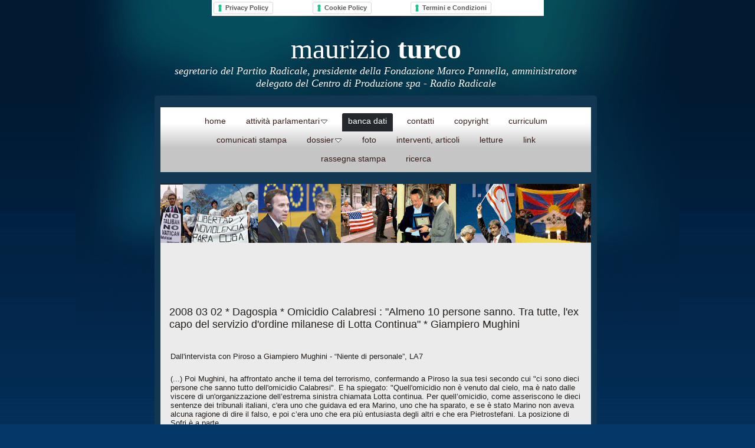

--- FILE ---
content_type: text/html
request_url: https://www.maurizioturco.it/bddb/2008_03_02_dagospia_omicidi.html
body_size: 6367
content:
<!DOCTYPE html>
<html xmlns="http://www.w3.org/1999/xhtml" xml:lang="it" lang="it">
	<head>
		<meta charset="utf-8" />
		<meta http-equiv="X-UA-Compatible" content="IE=edge" />
		<!-- Global site tag (gtag.js) - Google Analytics -->
		<script async src="https://www.googletagmanager.com/gtag/js?id=UA-3547925-1"></script>
		<script>
		  window.dataLayer = window.dataLayer || [];
		  function gtag(){dataLayer.push(arguments);}
		  gtag('js', new Date());
		
		  gtag('config', 'UA-3547925-1');
		</script>		<title>2008 03 02 * Dagospia * Omicidio Calabresi : &quot;Almeno 10 persone sanno. Tra tutte, l'ex capo del servizio d'ordine milanese di Lotta Continua&quot; * Giampiero Mughini | Maurizio Turco</title>
		<meta name="author" content="Maurizio Turco" />
		<meta name="robots" content="all" />
		<meta name="generator" content="Sandvox 2.10.12" />
		<meta name="viewport" content="width=772" />
		<meta name="verify-v1" content="w5DtUvLWmqOoXhATuhdGJut1FCk0g06TdVK9p9zq6Gk="/>
		<link rel="shortcut icon" type="image/x-icon" href="../favicon.ico" />
		<link rel="canonical" href="https://www.maurizioturco.it/bddb/2008_03_02_dagospia_omicidi.html" />
		
		<link rel="stylesheet" type="text/css" href="../_Resources/ddsmoothmenu.css" />
		<link rel="stylesheet" type="text/css" href="../sandvox_AuroraPalace_blue/main.css" title="Aurora Palace Blue" />
		<!--
		Photo credits for this website's design: <https://www.maurizioturco.it/sandvox_AuroraPalace_blue/Credits.rtf>
		Licensing for this website's design:     <https://www.maurizioturco.it/sandvox_AuroraPalace_blue/License.rtf>
		-->
		
		<table class="responsive" width="44%" align="center" style="background:white;">
		  <tbody>
		    <tr>
		      <td>
		<a href="https://www.iubenda.com/privacy-policy/788904" class="iubenda-white iubenda-noiframe iubenda-embed iubenda-noiframe " title="Privacy Policy ">Privacy Policy</a><script type="text/javascript">(function (w,d) {var loader = function () {var s = d.createElement("script"), tag = d.getElementsByTagName("script")[0]; s.src="https://cdn.iubenda.com/iubenda.js"; tag.parentNode.insertBefore(s,tag);}; if(w.addEventListener){w.addEventListener("load", loader, false);}else if(w.attachEvent){w.attachEvent("onload", loader);}else{w.onload = loader;}})(window, document);</script>
		</td>
		
		    <td>
		<a href="https://www.iubenda.com/privacy-policy/788904/cookie-policy" class="iubenda-white iubenda-noiframe iubenda-embed iubenda-noiframe " title="Cookie Policy ">Cookie Policy</a><script type="text/javascript">(function (w,d) {var loader = function () {var s = d.createElement("script"), tag = d.getElementsByTagName("script")[0]; s.src="https://cdn.iubenda.com/iubenda.js"; tag.parentNode.insertBefore(s,tag);}; if(w.addEventListener){w.addEventListener("load", loader, false);}else if(w.attachEvent){w.attachEvent("onload", loader);}else{w.onload = loader;}})(window, document);</script>
		</td>
		    <td>
		<a href="https://www.iubenda.com/termini-e-condizioni/788904" class="iubenda-white iubenda-noiframe iubenda-embed iubenda-noiframe " title="Termini e Condizioni ">Termini e Condizioni</a><script type="text/javascript">(function (w,d) {var loader = function () {var s = d.createElement("script"), tag = d.getElementsByTagName("script")[0]; s.src="https://cdn.iubenda.com/iubenda.js"; tag.parentNode.insertBefore(s,tag);}; if(w.addEventListener){w.addEventListener("load", loader, false);}else if(w.attachEvent){w.attachEvent("onload", loader);}else{w.onload = loader;}})(window, document);</script>
		</td>
		</tr>
		  </tbody>
		</table>
		
		
		
		<script>
		  (function(i,s,o,g,r,a,m){i['GoogleAnalyticsObject']=r;i[r]=i[r]||function(){
		  (i[r].q=i[r].q||[]).push(arguments)},i[r].l=1*new Date();a=s.createElement(o),
		  m=s.getElementsByTagName(o)[0];a.async=1;a.src=g;m.parentNode.insertBefore(a,m)
		  })(window,document,'script','//www.google-analytics.com/analytics.js','ga');
		
		  ga('create', 'UA-3547925-1', 'auto');
		  ga('send', 'pageview');
		
		</script>
	</head>
	<body class="sandvox has-page-title no-sidebar has-custom-banner no-navigation IR" id="www_maurizioturco_it" >
				<div id="page-container">
			<div id="page">
				<div id="page-top" class="no-logo no-title has-tagline">
					<div id="title">
						<h1 class="title hidden"><a href="../"><span style="font-size: 48px; font-family: 'Jazz LET'; color: rgb(255, 0, 237); "><br /></span></a></h1>
						<p id="tagline" style="text-align:center;"><span class="in"><span style="font-size: 48px; font-family: Optima; font-weight: normal; text-shadow: rgba(0, 0, 0, 0.325) 1px -1px; color: rgb(255, 255, 255);">maurizio </span><span style="font-size: 48px; font-family: Optima-ExtraBlack; text-shadow: rgba(0, 0, 0, 0.325) 1px -1px; color: rgb(255, 255, 255);">turco</span><span style="text-shadow: rgba(0, 0, 0, 0.325) 1px -1px; color: rgb(255, 255, 255);"><br /></span><span style="font-size: 18px; font-family: Optima; text-shadow: rgba(0, 0, 0, 0.325) 1px -1px; color: rgb(255, 255, 255); font-weight: normal;"><em>segretario del Partito Radicale, presidente della Fondazione Marco Pannella, amministratore delegato del Centro di Produzione spa - Radio Radicale</em></span></span></p>
					</div><!-- title -->
					<div id="sitemenu-container">
						<div id="sitemenu">
							<h2 class="hidden">Navigazione nel sito<a href="#page-content" rel="nofollow">[Salta]</a></h2>
							<div id="sitemenu-content">
								<ul>
									<li class="i1 o"><a href="../" title="Maurizio Turco"><span class="in">home</span></a></li>
									<li class="i2 e hasSubmenu"><a href="../attivita_parlamentari/" title="attività parlamentari"><span class="in">attività parlamentari</span></a>
										<ul>
											<li class="i1 o hasSubmenu"><a href="../attivita_parlamentari/parlamento_europeo_1999-2004/" title="1999-2004 * Parlamento europeo"><span class="in">1999-2004 * Parlamento europeo</span></a>
												<ul>
													<li class="i1 o hasSubmenu"><a href="../attivita_parlamentari/parlamento_europeo_1999-2004/iniziative_politiche/" title="iniziative"><span class="in">iniziative</span></a>
														<ul>
															<li class="i1 o"><a href="../attivita_parlamentari/parlamento_europeo_1999-2004/iniziative_politiche/20000505_denuncia_al_mediat.html" title="2000 05 05 * denuncia al Mediatore europeo contro la Commissione europea per cattiva amministrazione nella gestione di alcuni concorsi interni."><span class="in">2000 05 05 * denuncia al Mediatore europeo contro la Commissione europea per cattiva amministrazione nella gestione di alcuni concorsi interni.</span></a></li>
															<li class="i2 e"><a href="../attivita_parlamentari/parlamento_europeo_1999-2004/iniziative_politiche/20020409_attivazione_della_/" title="2002 04 09 * attivazione al Parlamento europeo della procedura di denuncia per la violazione dello stato di diritto e della democrazia in Italia in relazione all’assenza dei plenum della Corte Costituzionale e della Camera dei Deputati previsti dalla Costituzione della Repubblica italiana."><span class="in">2002 04 09 * attivazione al Parlamento europeo della procedura di denuncia per la violazione dello stato di diritto e della democrazia in Italia in relazione all’assenza dei plenum della Corte Costituzionale e della Camera dei Deputati previsti dalla Costituzione della Repubblica italiana.</span></a></li>
															<li class="i3 o"><a href="../attivita_parlamentari/parlamento_europeo_1999-2004/iniziative_politiche/2003-04-14--esposto-alla/" title="2003 04 14 * esposto alla Commissione Europea per attivare la procedura di infrazione per violazione da parte della Repubblica Italiana delle direttive sui rifiuti in Sicilia."><span class="in">2003 04 14 * esposto alla Commissione Europea per attivare la procedura di infrazione per violazione da parte della Repubblica Italiana delle direttive sui rifiuti in Sicilia.</span></a></li>
															<li class="i4 e"><a href="../attivita_parlamentari/parlamento_europeo_1999-2004/iniziative_politiche/20030828_esposto_alla_commi.html" title="2003 08 28 * esposto alla Commissione Europea contro la Repubblica Italiana per violazione delle direttive concernenti la valutazione dell'impatto ambientale di determinati progetti pubblici e privati, la conservazione degli uccelli selvatici; la conservazione degli habitat naturali e seminaturali e della flora e della fauna selvatiche in Basilicata."><span class="in">2003 08 28 * esposto alla Commissione Europea contro la Repubblica Italiana per violazione delle direttive concernenti la valutazione dell'impatto ambientale di determinati progetti pubblici e privati, la conservazione degli uccelli selvatici; la conservazione degli habitat naturali e seminaturali e della flora e della fauna selvatiche in Basilicata.</span></a></li>
															<li class="i5 o"><a href="../attivita_parlamentari/parlamento_europeo_1999-2004/iniziative_politiche/20031128_denuncia_al_mediat/" title="2003 11 28 * denuncia al Mediatore europeo contro la Commissione europea per cattiva amministrazione per aver violato il regolamento sulla trasparenza non avendo risposto alla richiesta di ottenere alcuni documenti."><span class="in">2003 11 28 * denuncia al Mediatore europeo contro la Commissione europea per cattiva amministrazione per aver violato il regolamento sulla trasparenza non avendo risposto alla richiesta di ottenere alcuni documenti.</span></a></li>
															<li class="i6 e"><a href="../attivita_parlamentari/parlamento_europeo_1999-2004/iniziative_politiche/2003_12_11_violazione_da_pa/" title="2003 12 10 * violazione da parte della Spagna e del Portogallo della direttiva sull'IVA, avendo esonerato la Chiesa Cattolica dal pagamento dell'imposta (denuncia al Mediatore europeo e richiesta alla Commissione di aprire una procedura di infrazione)"><span class="in">2003 12 10 * violazione da parte della Spagna e del Portogallo della direttiva sull'IVA, avendo esonerato la Chiesa Cattolica dal pagamento dell'imposta (denuncia al Mediatore europeo e richiesta alla Commissione di aprire una procedura di infrazione)</span></a></li>
															<li class="i7 o last-item last"><a href="../attivita_parlamentari/parlamento_europeo_1999-2004/iniziative_politiche/senza-titolo/" title="2004 03 26 * denuncia al Mediatore europeo contro la Commissione europea per violazione della &quot;clausola democratica&quot; contenuta nell'accordo di cooperazione tra l'Unione europea e la Repubblica socialista del Vietnam"><span class="in">2004 03 26 * denuncia al Mediatore europeo contro la Commissione europea per violazione della "clausola democratica" contenuta nell'accordo di cooperazione tra l'Unione europea e la Repubblica socialista del Vietnam</span></a></li>
														</ul>
													</li>
													<li class="i2 e"><a href="../attivita_parlamentari/parlamento_europeo_1999-2004/interrogazioni_sottoscritte_2.html" title="Interrogazioni presentate (237)"><span class="in">Interrogazioni presentate (237)</span></a></li>
													<li class="i3 o"><a href="../attivita_parlamentari/parlamento_europeo_1999-2004/interrogazioni_sottoscritte.html" title="Interrogazioni sottoscritte (34)"><span class="in">Interrogazioni sottoscritte (34)</span></a></li>
													<li class="i4 e"><a href="../attivita_parlamentari/parlamento_europeo_1999-2004/interventi_in_seduta_plenar.html" title="Interventi in seduta plenaria (67)"><span class="in">Interventi in seduta plenaria (67)</span></a></li>
													<li class="i5 o hasSubmenu"><a href="../attivita_parlamentari/parlamento_europeo_1999-2004/proposte_di_risoluzione/" title="Proposte di risoluzione presentate (12)"><span class="in">Proposte di risoluzione presentate (12)</span></a>
														<ul>
															<li class="i1 o"><a href="../attivita_parlamentari/parlamento_europeo_1999-2004/proposte_di_risoluzione/2000-09-05--risoluzione-del/2000-09-06--parlamento-2.html" title="Parlamento europeo * dibattito"><span class="in">Parlamento europeo * dibattito</span></a></li>
															<li class="i2 e hasSubmenu"><a href="../attivita_parlamentari/parlamento_europeo_1999-2004/proposte_di_risoluzione/2000-09-05--risoluzione-del/parlamento-europeo--risoluz/" title="Parlamento europeo * risoluzioni e voti"><span class="in">Parlamento europeo * risoluzioni e voti</span></a>
																<ul>
																	<li class="i1 o"><a href="../attivita_parlamentari/parlamento_europeo_1999-2004/proposte_di_risoluzione/2000-09-05--risoluzione-del/parlamento-europeo--risoluz/2000-09-05--parlamento.html" title="2000 09 05 * Parlamento europeo * Proposta di risoluzione radicale (B5-0762/2000)"><span class="in">2000 09 05 * Parlamento europeo * Proposta di risoluzione radicale (B5-0762/2000)</span></a></li>
																	<li class="i2 e"><a href="../attivita_parlamentari/parlamento_europeo_1999-2004/proposte_di_risoluzione/2000-09-05--risoluzione-del/parlamento-europeo--risoluz/2000-09-06--parlamento.html" title="2000 09 06 * Parlamento europeo * Proposta di risoluzione comune dei gruppi Partito Popolare Europeo, Unione per l'Europa delle Nazioni, Verdi, Europa delle Democrazie e delle Diversità (RC-B5-0710/2000)"><span class="in">2000 09 06 * Parlamento europeo * Proposta di risoluzione comune dei gruppi Partito Popolare Europeo, Unione per l'Europa delle Nazioni, Verdi, Europa delle Democrazie e delle Diversità (RC-B5-0710/2000)</span></a></li>
																	<li class="i3 o"><a href="../attivita_parlamentari/parlamento_europeo_1999-2004/proposte_di_risoluzione/2000-09-05--risoluzione-del/parlamento-europeo--risoluz/2000-09-06--parlamento-2.html" title="2000 09 06 * Parlamento europeo * Proposta di risoluzione comune dei gruppi Partito socialista, Liberale, deputati radicali (RC-B5-0702/2000)"><span class="in">2000 09 06 * Parlamento europeo * Proposta di risoluzione comune dei gruppi Partito socialista, Liberale, deputati radicali (RC-B5-0702/2000)</span></a></li>
																	<li class="i4 e"><a href="../attivita_parlamentari/parlamento_europeo_1999-2004/proposte_di_risoluzione/2000-09-05--risoluzione-del/parlamento-europeo--risoluz/2000-09-07--parlamento-3.html" title="2000 09 07 * Parlamento europeo * Il voto sulla proposta di risoluzione approvata presentata da Partito Popolare Europeo, Unione per l'Europa delle Nazioni, Verdi, Europa delle Democrazie e delle Diversità"><span class="in">2000 09 07 * Parlamento europeo * Il voto sulla proposta di risoluzione approvata presentata da Partito Popolare Europeo, Unione per l'Europa delle Nazioni, Verdi, Europa delle Democrazie e delle Diversità</span></a></li>
																	<li class="i5 o"><a href="../attivita_parlamentari/parlamento_europeo_1999-2004/proposte_di_risoluzione/2000-09-05--risoluzione-del/parlamento-europeo--risoluz/2000-09-07--parlamento-2.html" title="2000 09 07 * Parlamento europeo * Il voto sulla proposta di risoluzione bocciata presentata da radicali, liberali e socialisti"><span class="in">2000 09 07 * Parlamento europeo * Il voto sulla proposta di risoluzione bocciata presentata da radicali, liberali e socialisti</span></a></li>
																	<li class="i6 e last-item last"><a href="../attivita_parlamentari/parlamento_europeo_1999-2004/proposte_di_risoluzione/2000-09-05--risoluzione-del/parlamento-europeo--risoluz/2000-09-07--parlamento.html" title="2000 09 07 * Parlamento europeo * La risoluzione approvata (con il voto dei gruppi Partito Popolare Europeo, Unione per l'Europa delle Nazioni, Verdi, Europa delle Democrazie e delle Diversità)"><span class="in">2000 09 07 * Parlamento europeo * La risoluzione approvata (con il voto dei gruppi Partito Popolare Europeo, Unione per l'Europa delle Nazioni, Verdi, Europa delle Democrazie e delle Diversità)</span></a></li>
																</ul>
															</li>
															<li class="i3 o last-item last"><a href="../attivita_parlamentari/parlamento_europeo_1999-2004/proposte_di_risoluzione/2000_09_05_risoluzione_del_.html" title="2000 09 05 * Proposta di risoluzione del Parlamento europeo sulla XIII Conferenza internazionale sull'AIDS"><span class="in">2000 09 05 * Proposta di risoluzione del Parlamento europeo sulla XIII Conferenza internazionale sull'AIDS</span></a></li>
														</ul>
													</li>
													<li class="i6 e last-item last"><a href="../attivita_parlamentari/parlamento_europeo_1999-2004/relazioni_del_parlamento_eu/" title="Relazioni del Parlamento europeo (9)"><span class="in">Relazioni del Parlamento europeo (9)</span></a></li>
												</ul>
											</li>
											<li class="i2 e hasSubmenu"><a href="../attivita_parlamentari/camera_dei_deputati_2006-20/" title="2006-2008 * Camera dei Deputati"><span class="in">2006-2008 * Camera dei Deputati</span></a>
												<ul>
													<li class="i1 o"><a href="../attivita_parlamentari/camera_dei_deputati_2006-20/interventi/" title="interventi"><span class="in">interventi</span></a></li>
													<li class="i2 e"><a href="../attivita_parlamentari/camera_dei_deputati_2006-20/progetti-di-legge/" title="progetti di legge"><span class="in">progetti di legge</span></a></li>
													<li class="i3 o last-item last"><a href="../attivita_parlamentari/camera_dei_deputati_2006-20/sindacato-ispettivo/" title="sindacato ispettivo"><span class="in">sindacato ispettivo</span></a></li>
												</ul>
											</li>
											<li class="i3 o last-item last hasSubmenu"><a href="../attivita_parlamentari/camera_dei_deputati_2008-/" title="2008-2013 * Camera dei Deputati"><span class="in">2008-2013 * Camera dei Deputati</span></a>
												<ul>
													<li class="i1 o hasSubmenu"><a href="../attivita_parlamentari/camera_dei_deputati_2008-/interventi/" title="interventi"><span class="in">interventi</span></a>
														<ul>
															<li class="i1 o hasSubmenu"><a href="../attivita_parlamentari/camera_dei_deputati_2008-/interventi/riguardanti-lattivita-legis/" title="riguardanti l'attività legislativa"><span class="in">riguardanti l'attività legislativa</span></a>
																<ul>
																	<li class="i1 o hasSubmenu"><a href="../attivita_parlamentari/camera_dei_deputati_2008-/interventi/riguardanti-lattivita-legis/interventi-attivita-legisla/" title="interventi attività legislativa in assemblea"><span class="in">interventi attività legislativa in assemblea</span></a>
																		<ul>
																			<li class="i1 o last-item last"><a href="../attivita_parlamentari/camera_dei_deputati_2008-/interventi/riguardanti-lattivita-legis/interventi-attivita-legisla/sed0024.htm" title="sed0024.htm"><span class="in">sed0024.htm</span></a></li>
																		</ul>
																	</li>
																	<li class="i2 e"><a href="../attivita_parlamentari/camera_dei_deputati_2008-/interventi/riguardanti-lattivita-legis/tutti-2.htm" title="interventi attività legislativa in assemblea tutti.htm"><span class="in">interventi attività legislativa in assemblea tutti.htm</span></a></li>
																	<li class="i3 o"><a href="../attivita_parlamentari/camera_dei_deputati_2008-/interventi/riguardanti-lattivita-legis/interventi-attivita-legisla-2/" title="interventi attività legislativa in commissione"><span class="in">interventi attività legislativa in commissione</span></a></li>
																	<li class="i4 e last-item last"><a href="../attivita_parlamentari/camera_dei_deputati_2008-/interventi/riguardanti-lattivita-legis/tutti.htm" title="interventi attività legislativa in commissione tutti.htm"><span class="in">interventi attività legislativa in commissione tutti.htm</span></a></li>
																</ul>
															</li>
															<li class="i2 e hasSubmenu"><a href="../attivita_parlamentari/camera_dei_deputati_2008-/interventi/riguardanti-lattivita-non/" title="riguardanti l'attività non legislativa"><span class="in">riguardanti l'attività non legislativa</span></a>
																<ul>
																	<li class="i1 o"><a href="../attivita_parlamentari/camera_dei_deputati_2008-/interventi/riguardanti-lattivita-non/interventi-attivita-non/" title="interventi attività non legislativa in assemblea"><span class="in">interventi attività non legislativa in assemblea</span></a></li>
																	<li class="i2 e"><a href="../attivita_parlamentari/camera_dei_deputati_2008-/interventi/riguardanti-lattivita-non/tutti-3.htm" title="interventi attività non legislativa in assemblea tutti.htm"><span class="in">interventi attività non legislativa in assemblea tutti.htm</span></a></li>
																	<li class="i3 o"><a href="../attivita_parlamentari/camera_dei_deputati_2008-/interventi/riguardanti-lattivita-non/interventi-attivita-non-2/" title="interventi attività non legislativa in commissione"><span class="in">interventi attività non legislativa in commissione</span></a></li>
																	<li class="i4 e last-item last"><a href="../attivita_parlamentari/camera_dei_deputati_2008-/interventi/riguardanti-lattivita-non/tutti-4.htm" title="interventi attività non legislativa in commissione tutti.htm"><span class="in">interventi attività non legislativa in commissione tutti.htm</span></a></li>
																</ul>
															</li>
															<li class="i3 o last-item last"><a href="../attivita_parlamentari/camera_dei_deputati_2008-/interventi/su-relazioni/" title="su relazioni"><span class="in">su relazioni</span></a></li>
														</ul>
													</li>
													<li class="i2 e hasSubmenu"><a href="../attivita_parlamentari/camera_dei_deputati_2008-/progetti-di-legge/" title="progetti di legge"><span class="in">progetti di legge</span></a>
														<ul>
															<li class="i1 o"><a href="../attivita_parlamentari/camera_dei_deputati_2008-/progetti-di-legge/cofirmatario/" title="cofirmatario"><span class="in">cofirmatario</span></a></li>
															<li class="i2 e last-item last"><a href="../attivita_parlamentari/camera_dei_deputati_2008-/progetti-di-legge/primo-firmatario/" title="primo firmatario"><span class="in">primo firmatario</span></a></li>
														</ul>
													</li>
													<li class="i3 o last-item last hasSubmenu"><a href="../attivita_parlamentari/camera_dei_deputati_2008-/sindacato-ispettivo/" title="sindacato ispettivo"><span class="in">sindacato ispettivo</span></a>
														<ul>
															<li class="i1 o"><a href="../attivita_parlamentari/camera_dei_deputati_2008-/sindacato-ispettivo/interrogazioni-a-risposta-3/" title="interrogazioni a risposta in commissione"><span class="in">interrogazioni a risposta in commissione</span></a></li>
															<li class="i2 e"><a href="../attivita_parlamentari/camera_dei_deputati_2008-/sindacato-ispettivo/interrogazioni-a-risposta/" title="interrogazioni a risposta orale"><span class="in">interrogazioni a risposta orale</span></a></li>
															<li class="i3 o"><a href="../attivita_parlamentari/camera_dei_deputati_2008-/sindacato-ispettivo/interrogazioni-a-risposta-2/" title="interrogazioni a risposta scritta"><span class="in">interrogazioni a risposta scritta</span></a></li>
															<li class="i4 e"><a href="../attivita_parlamentari/camera_dei_deputati_2008-/sindacato-ispettivo/mozioni/" title="mozioni"><span class="in">mozioni</span></a></li>
															<li class="i5 o hasSubmenu"><a href="../attivita_parlamentari/camera_dei_deputati_2008-/sindacato-ispettivo/ordini-del-giorno/" title="ordini del giorno"><span class="in">ordini del giorno</span></a>
																<ul>
																	<li class="i1 o last-item last hasSubmenu"><a href="../attivita_parlamentari/camera_dei_deputati_2008-/sindacato-ispettivo/ordini-del-giorno/in-assemblea/" title="in assemblea"><span class="in">in assemblea</span></a>
																		<ul>
																			<li class="i1 o"><a href="../attivita_parlamentari/camera_dei_deputati_2008-/sindacato-ispettivo/ordini-del-giorno/in-assemblea/su-mozione/" title="su mozione"><span class="in">su mozione</span></a></li>
																			<li class="i2 e"><a href="../attivita_parlamentari/camera_dei_deputati_2008-/sindacato-ispettivo/ordini-del-giorno/in-assemblea/su-pdl/" title="su pdl"><span class="in">su pdl</span></a></li>
																			<li class="i3 o last-item last"><a href="../attivita_parlamentari/camera_dei_deputati_2008-/sindacato-ispettivo/ordini-del-giorno/in-assemblea/sul-bilancio-interno/" title="sul bilancio interno"><span class="in">sul bilancio interno</span></a></li>
																		</ul>
																	</li>
																</ul>
															</li>
															<li class="i6 e last-item last"><a href="../attivita_parlamentari/camera_dei_deputati_2008-/sindacato-ispettivo/risoluzioni-in-assemblea/" title="risoluzioni in assemblea"><span class="in">risoluzioni in assemblea</span></a></li>
														</ul>
													</li>
												</ul>
											</li>
										</ul>
									</li>
									<li class="i3 o currentParent"><a href="./" title="banca dati"><span class="in">banca dati</span></a></li>
									<li class="i4 e"><a href="../contatti.html" title="contatti"><span class="in">contatti</span></a></li>
									<li class="i5 o"><a href="../copyright.html" title="copyright"><span class="in">copyright</span></a></li>
									<li class="i6 e"><a href="../curriculum.html" title="curriculum"><span class="in">curriculum</span></a></li>
									<li class="i7 o"><a href="../comunicati_stampa/" title="comunicati stampa"><span class="in">comunicati stampa</span></a></li>
									<li class="i8 e hasSubmenu"><a href="../dossier/" title="dossier"><span class="in">dossier</span></a>
										<ul>
											<li class="i1 o"><a href="../dossier/cera-una-volta-il-mafioso-d/" title="1998 c'era una volta il mafioso di arcore..."><span class="in">1998 c'era una volta il mafioso di arcore...</span></a></li>
											<li class="i2 e"><a href="../dossier/echelon_dossier/" title="2000 echelon dossier"><span class="in">2000 echelon dossier</span></a></li>
											<li class="i3 o"><a href="../dossier/arlacchi_dossier/" title="2001 Arlacchi dossier"><span class="in">2001 Arlacchi dossier</span></a></li>
											<li class="i4 e hasSubmenu"><a href="../dossier/appunti-su-due-votazioni/" title="2006 appunti su due votazioni &quot;marginali&quot;"><span class="in">2006 appunti su due votazioni "marginali"</span></a>
												<ul>
													<li class="i1 o last-item last"><a href="../dossier/appunti-su-due-votazioni/2006_12_appunti_su_due_vota.pdf" title="2006 12 * appunti su due votazioni &quot;marginali&quot; sull'ICI e l'8 per mille alla camera dei deputati * Maurizio Turco"><span class="in">2006 12 * appunti su due votazioni "marginali" sull'ICI e l'8 per mille alla camera dei deputati * Maurizio Turco</span></a></li>
												</ul>
											</li>
											<li class="i5 o"><a href="../dossier/rimborsi_elettorali/" title="2006 rimborsi elettorali"><span class="in">2006 rimborsi elettorali</span></a></li>
											<li class="i6 e"><a href="../dossier/avvocato_del_parlamento_e_g/" title="2007 Avvocato della Camera dei Deputati e Giudice del Vaticano."><span class="in">2007 Avvocato della Camera dei Deputati e Giudice del Vaticano.</span></a></li>
											<li class="i7 o"><a href="../dossier/i_soldi_del_vescovo/" title="2008 i soldi del vescovo"><span class="in">2008 i soldi del vescovo</span></a></li>
											<li class="i8 e"><a href="../dossier/41bis_dossier/" title="2009 41bis dossier"><span class="in">2009 41bis dossier</span></a></li>
											<li class="i9 o"><a href="../dossier/la_chiesa_cattolica_in_ital/" title="2010 la Chiesa cattolica in Italia"><span class="in">2010 la Chiesa cattolica in Italia</span></a></li>
											<li class="i10 e"><a href="../dossier/pedofilia-clericale/" title="2010 Pedofilia Clericale"><span class="in">2010 Pedofilia Clericale</span></a></li>
											<li class="i11 o last-item last"><a href="../dossier/trasparenza/" title="2014 trasparenza (the Turco case)"><span class="in">2014 trasparenza (the Turco case)</span></a></li>
										</ul>
									</li>
									<li class="i9 o"><a href="../foto/" title="foto"><span class="in">foto</span></a></li>
									<li class="i10 e"><a href="../interventi/" title="interventi, articoli"><span class="in">interventi, articoli</span></a></li>
									<li class="i11 o"><a href="../letture.html" title="letture"><span class="in">letture</span></a></li>
									<li class="i12 e"><a href="../link.html" title="link"><span class="in">link</span></a></li>
									<li class="i13 o"><a href="../rassegna_stampa/" title="rassegna stampa"><span class="in">rassegna stampa</span></a></li>
									<li class="i14 e last-item last"><a href="../motore_di_ricerca.html" title="ricerca"><span class="in">ricerca</span></a></li>
								</ul>
							</div> <!-- /sitemenu-content -->
						</div> <!-- /sitemenu -->
					</div> <!-- sitemenu-container -->
				</div> <!-- page-top -->
				<div class="clear below-page-top"></div>
				<div id="page-content" class="no-navigation">
					<div id="main">
						<div id="main-top"></div>
						<div id="main-content">
							<h2 class="title"><span class="in">2008 03 02 * Dagospia * Omicidio Calabresi : &quot;Almeno 10 persone sanno. Tra tutte, l'ex capo del servizio d'ordine milanese di Lotta Continua&quot; * Giampiero Mughini</span></h2>
							<div class="article">
								<div class="article-content">
									<div class="RichTextElement">
										<div><p>Dall'intervista con Piroso a Giampiero Mughini - “Niente di personale”, LA7</p>
											
											
											<p>(...) Poi Mughini, ha affrontato anche il tema del terrorismo, confermando a Piroso la sua tesi secondo cui &quot;ci sono dieci persone che sanno tutto dell'omicidio Calabresi&quot;. E ha spiegato: &quot;Quell'omicidio non è venuto dal cielo, ma è nato dalle viscere di un'organizzazione dell’estrema sinistra chiamata Lotta continua. Per quell’omicidio, come asseriscono le dieci sentenze dei tribunali italiani, c'era uno che guidava ed era Marino, uno che ha sparato, e se è stato Marino non aveva alcuna ragione di dire il falso, e poi c’era uno che era più entusiasta degli altri e che era Pietrostefani. La posizione di Sofri è a parte.</p>
											
											
											<p>Vuole che non ci siano dieci persone nello stato maggiore di allora di Lotta continua, o dei capi dei servizi d'ordine che non sappiano nulla e che non fingano di cadere dalle nuvole?&quot; In particolare, Mughini ha indicato un uomo, “un personaggio balzacchiano”, ovvero “l’ex capo del servizio d'ordine milanese di Lotta continua, che adesso è dirigente della Mondadori, Nini Briglia”.</p>
											
											
											<p>“Confermo e me ne assumo la responsabilità: lui è uno di quelli che sanno da chi è stato ucciso il commissario Calabresi”. E ha aggiunto: “Di tutti i delitti di terrorismo sappiamo qualcosa. Di questo no, nonostante le dieci sentenze di tribunale. Dopo Bompressi graziato, voglio anche Adriano graziato, ma non hanno il coraggio di farlo e mi chiedo perché”.</p>
											</div>
									</div>
								</div> <!-- /article-content -->
								<div class="article-info">
								</div> <!-- /article-info -->
							</div> <!-- /article -->
						</div> <!-- main-content -->
						<div id="main-bottom"></div>
					</div> <!-- main -->
				</div> <!-- content -->
				<div class="clear below-content"></div>
				<div id="page-bottom">
					<div id="page-bottom-contents">
						<div><span class="first HTMLElement"><span style="font-family: 'Lucida Grande';">* 1999-2024 * <a href="/copyright.html">copyright</a>
		     * <a href="/contatti.html">contatti</a>
		     *</span></span><br /></div>
						<div class="hidden"> <a rel="nofollow" href="#title">[Torna all'inizio]</a></div>
					</div>
				</div> <!-- page-bottom -->
			</div> <!-- container -->
			<div id="extraDiv1"><span></span></div><div id="extraDiv2"><span></span></div><div id="extraDiv3"><span></span></div><div id="extraDiv4"><span></span></div><div id="extraDiv5"><span></span></div><div id="extraDiv6"><span></span></div>
		</div> <!-- specific body type -->
		<script src="//ajax.aspnetcdn.com/ajax/jQuery/jquery-1.9.1.min.js"></script>
		<script>
		if (typeof jQuery === 'undefined') document.write('<scr'+'ipt src="../_Resources/jquery-1.9.1.min.js"></scr'+'ipt>');
		</script>
		<script id="ddsmoothmenu" src="../_Resources/ddsmoothmenu.js">
			/***********************************************
			* Smooth Navigational Menu- (c) Dynamic Drive DHTML code library (www.dynamicdrive.com)
			* This notice MUST stay intact for legal use
			* Visit Dynamic Drive at http://www.dynamicdrive.com/ for full source code
			***********************************************/</script>
		<script>
		ddsmoothmenu.arrowimages = {down:['downarrowclass', '../_Resources/down.gif', 23], right:['rightarrowclass', '../_Resources/right.gif']}
		ddsmoothmenu.init({ mainmenuid: 'sitemenu-content',orientation:'h', classname:'ddsmoothmenu',contentsource:'markup'})
		</script>
		
	</body>
</html>

--- FILE ---
content_type: text/plain
request_url: https://www.google-analytics.com/j/collect?v=1&_v=j102&a=1341659494&t=pageview&_s=1&dl=https%3A%2F%2Fwww.maurizioturco.it%2Fbddb%2F2008_03_02_dagospia_omicidi.html&ul=en-us%40posix&dt=2008%2003%2002%20*%20Dagospia%20*%20Omicidio%20Calabresi%20%3A%20%22Almeno%2010%20persone%20sanno.%20Tra%20tutte%2C%20l%27ex%20capo%20del%20servizio%20d%27ordine%20milanese%20di%20Lotta%20Continua%22%20*%20Giampiero%20Mughini%20%7C%20Maurizio%20Turco&sr=1280x720&vp=1280x720&_u=IEBAAEABAAAAACAAI~&jid=783918760&gjid=776415902&cid=1099349807.1766325602&tid=UA-3547925-1&_gid=1024771255.1766325602&_r=1&_slc=1&z=836476825
body_size: -451
content:
2,cG-7R0NLZN9JT